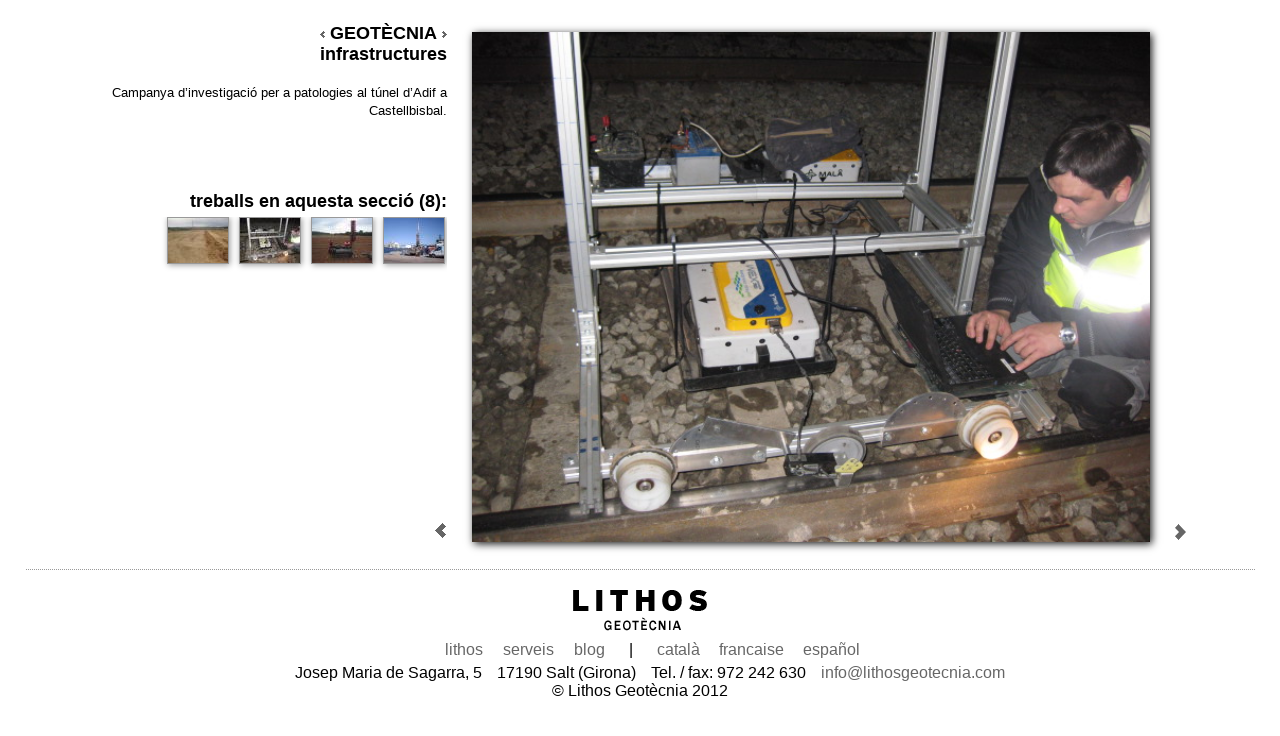

--- FILE ---
content_type: text/html; charset=UTF-8
request_url: http://lithosgeotecnia.com/obres.php?idiom=cat&sec=1&sub=3&obra=26
body_size: 5377
content:
<!DOCTYPE html PUBLIC "-//W3C//DTD XHTML 1.0 Strict//EN" "http://www.w3.org/TR/xhtml1/DTD/xhtml1-strict.dtd">
<html xmlns="http://www.w3.org/1999/xhtml" xml:lang="en">
<head>
<title>LITHOS GEOTÈCNIA: Obres</title>
<meta http-equiv="content-style-type" content="text/css">
<meta http-equiv="content-type" content="text/html;charset=utf-8" />
<link rel="stylesheet" type="text/css" href="arxius/estil.css">

<link rel="stylesheet" type="text/css" href="arxius/gallerystyle.css" />
<script type="text/javascript" src="arxius/motiongallery.js">
<!-- Do not edit IE conditional style below -->
<!--[if gte IE 5.5]>
<style type="text/css">
#motioncontainer {
width:expression(Math.min(this.offsetWidth, maxwidth)+'px');
}
</style>
<![endif]-->
<!-- End Conditional Style -->
</script>
<script src="arxius/jquery.imgs.js" type="text/javascript" charset="utf-8"></script>
<script src="arxius/jquery.maximage.js" type="text/javascript" charset="utf-8"></script>
</head>
<body bgcolor="#ffffff" bottommargin="0" leftmargin="0" marginheight="0" marginwidth="0" rightmargin="0" topmargin="0">



<!--   OBRIR CONNEXIÓ   -->
﻿



<!--   TANCAR CONNEXIÓ   -->




<!--   OBRIR IDIOMA   -->
<!--   TANCAR IDIOMA   -->


<!--   OBRIR NUM   -->
<!--   TANCAR NUM   -->
	

<div id="text" style="position:absolute;left:0px;top:0px;width:100%;z-index:40">
	<table border=0 cellpadding=0 cellspacing=5 width=100%>
	<tr><td width=5% valign=top align=right rowspan=2><br></td>
	<td align=right valign=top width=30%><br>
	<p class='tit1'><a href='obres.php?idiom=cat&sec=4'><img src='imgs/miniprev_of.gif' width=10 height=9 border=0 title='anterior / antérieure / anterior' class='fade'></a>GEOTÈCNIA<a href='obres.php?idiom=cat&sec=2'><img src='imgs/mininext_of.gif' width=10 height=9 border=0 title='següent / suivant / siguiente' class='fade'></a><br><p class='tit1'>infrastructures</p><br><br><p>Campanya d’investigació per a patologies al túnel d’Adif a Castellbisbal.</p><br><br><img src='imgs/res.gif' width=1 height=50 border=0><br><p class='tit2'>treballs en aquesta secció (8):</p><br>	
	<iframe id="menu" src="obres_menu.php?idiom=cat&sec=1&sub=3&obra=26" style="position:relative;width:290px;height:80px;left:0px;top:5px;background-color:transparent" frameborder=0 scrolling=no allowtransparency="true"><p>Your browser does not support iframes. Use Firefox.</p></iframe>
	


	</td><td width=15 valign=middle rowspan=2><img src=imgs/res.gif width=15 height=1 border=0></td><td valign=top rowspan=2><img src="imgs/res.gif" width=1 height=23 border=0><br>
	
	
	<a href='obres.php?idiom=cat&sec=1&sub=3&obra=26&numfoto=1'><img src='fotos/26_01.jpg' class=className border=0 title='més vistes / autres photos / más vistas' align=bottom></a>
	<script>		
			$(document).ready(function(){
				$('img.className'
				).maxImage({
					position: 'relative',
					isBackground: false,
					verticalAlign: 'top',
					horizontalAlign: 'left',
					bottomSpace: 210,
					maxAtOrigImageSize: false,
					overflow: 		  'visible',
					zIndex: -10,
				});
			});
	</script>
	<!--   BOTONS PAGINADOR   -->
	<a href='obres.php?idiom=cat&sec=1&sub=3&obra=27'>	<img src="imgs/next_of.gif" width=20 height=20 border=0 hspace=20 vspace=210 title="següent / suivant / siguiente" class="fade"></a>
	</td><td valign=bottom rowspan=2></td></tr>
	<tr><td height=236 align=right valign=top>
	<a href='obres.php?idiom=cat&sec=1&sub=3&obra=25'>	<img src="imgs/prev_of.gif" width=20 height=19 border=0 title="anterior / antérieure / anterior" class="fade"></a>

	
	<!--   BOTONS PAGINADOR   -->
	
	
	
	</td></tr></table>
</div>
	
<div id="peu" style="position:absolute;left:0px;bottom:15px;width:100%;height:140px;background-color:#ffffff;z-index:60">
	<table border=0 cellpadding=0 cellspacing=0 width="100%" height="50">
<tr><td width="2%"> </td><td width="96%" background="imgs/dotline2.gif" height=10></td><td width="2%"> </td></tr>
<tr>
	<td colspan=3 align="center">
	<p class="peu">
	<a href="index.php?idiom=cat"><img src="imgs/logo.png" width=140 height=60 border=0 align=top></a><br>
	<img src="imgs/res.gif" width=20 height=1 border=0>
	
	
	<a href=lithos.php?idiom=cat class='peu'>lithos</a><img src="imgs/res.gif" width=20><a href=index.php?idiom=cat class='peu'>serveis</a><img src="imgs/res.gif" width=20><a href='http://bloglithosgeotecnia.blogspot.com.es' class='peu' target='_blank'>blog</a><img src="imgs/res.gif" width=20>	|<img src="imgs/res.gif" width=20 height=1>
	<a href="obres.php?idiom=cat&sec=1&sub=3&obra=26" class='peu'>català</a><img src="imgs/res.gif" width=15 height=1>	
	<a href="obres.php?idiom=fra&sec=1&sub=3&obra=26" class='peu'>francaise</a><img src="imgs/res.gif" width=15 height=1>
	<a href="obres.php?idiom=esp&sec=1&sub=3&obra=26" class='peu'>español</a>
	</p></td>
</tr>
<tr><td colspan=3 height=5></td></tr></table>
	
<table border=0 cellpadding=0 cellspacing=0 width="100%"><tr>
	<td valign=top align=center><img src="imgs/res.gif" width=20 height=1><p class="peu">Josep Maria de Sagarra, 5<img src="imgs/res.gif" width=15 height=1>17190 Salt (Girona)<img src="imgs/res.gif" width=15 height=1>Tel. / fax: 972 242 630<img src="imgs/res.gif" width=15 height=1><a href="mailto:info@lithosgeotecnia.com" class="peu">info@lithosgeotecnia.com</a><br>
	&copy; Lithos Geotècnia 2012
	</p></td>
</tr></table></div>

</body>	
</html>

--- FILE ---
content_type: text/html; charset=UTF-8
request_url: http://lithosgeotecnia.com/obres_menu.php?idiom=cat&sec=1&sub=3&obra=26
body_size: 3180
content:
<!DOCTYPE html PUBLIC "-//W3C//DTD XHTML 1.0 Strict//EN" "http://www.w3.org/TR/xhtml1/DTD/xhtml1-strict.dtd">
<html xmlns="http://www.w3.org/1999/xhtml" xml:lang="en">
<head>
<title>LITHOS GEOTÈCNIA: Obres</title>
<meta http-equiv="content-style-type" content="text/css">
<meta http-equiv="content-type" content="text/html;charset=utf-8" />
<link rel="stylesheet" type="text/css" href="arxius/estil.css">

<link rel="stylesheet" type="text/css" href="arxius/gallerystyle.css" />
<script type="text/javascript" src="arxius/motiongallery.js">
<!-- Do not edit IE conditional style below -->
<!--[if gte IE 5.5]>
<style type="text/css">
#motioncontainer {
width:expression(Math.min(this.offsetWidth, maxwidth)+'px');
}
</style>
<![endif]-->
<!-- End Conditional Style -->
</script>
</head>
<body bgcolor="#ffffff" bottommargin="0" leftmargin="0" marginheight="0" marginwidth="0" rightmargin="0" topmargin="0">



<!--   OBRIR CONNEXIÓ   -->
﻿



<!--   TANCAR CONNEXIÓ   -->




<!--   OBRIR IDIOMA   -->
<!--   TANCAR IDIOMA   -->


<!--   OBRIR NUM   -->
<!--   TANCAR NUM   -->


	
<div id="motioncontainer" style="position:absolute;width:100%;height:90px;left:0;top:0;background-color:#ffffff;overflow:hidden;">
	<div id="motiongallery" style="position:absolute;left:0;top:5;height:65px;">	
	<nobr id="trueContainer">

	<img src='imgs/res.gif' width=10 height=0 border=0><a href=obres.php?idiom=cat&sec=1&sub=3&obra=27 target='_top'><img src='arxius/resize_prop.php?image=../fotos/27_01m.jpg&new_width=60' border=0 class=sombra2 align=top></a><img src='imgs/res.gif' width=10 height=0 border=0><a href=obres.php?idiom=cat&sec=1&sub=3&obra=26 target='_top'><img src='arxius/resize_prop.php?image=../fotos/26_01m.jpg&new_width=60' border=0 class=sombra2 align=top></a><img src='imgs/res.gif' width=10 height=0 border=0><a href=obres.php?idiom=cat&sec=1&sub=3&obra=25 target='_top'><img src='arxius/resize_prop.php?image=../fotos/25_01m.jpg&new_width=60' border=0 class=sombra2 align=top></a><img src='imgs/res.gif' width=10 height=0 border=0><a href=obres.php?idiom=cat&sec=1&sub=3&obra=24 target='_top'><img src='arxius/resize_prop.php?image=../fotos/24_01m.jpg&new_width=60' border=0 class=sombra2 align=top></a><img src='imgs/res.gif' width=10 height=0 border=0><a href=obres.php?idiom=cat&sec=1&sub=3&obra=23 target='_top'><img src='arxius/resize_prop.php?image=../fotos/23_01m.jpg&new_width=60' border=0 class=sombra2 align=top></a><img src='imgs/res.gif' width=10 height=0 border=0><a href=obres.php?idiom=cat&sec=1&sub=3&obra=22 target='_top'><img src='arxius/resize_prop.php?image=../fotos/22_01m.jpg&new_width=60' border=0 class=sombra2 align=top></a><img src='imgs/res.gif' width=10 height=0 border=0><a href=obres.php?idiom=cat&sec=1&sub=3&obra=21 target='_top'><img src='arxius/resize_prop.php?image=../fotos/21_01m.jpg&new_width=60' border=0 class=sombra2 align=top></a><img src='imgs/res.gif' width=10 height=0 border=0><a href=obres.php?idiom=cat&sec=1&sub=3&obra=20 target='_top'><img src='arxius/resize_prop.php?image=../fotos/20_01m.jpg&new_width=60' border=0 class=sombra2 align=top></a>	</nobr>
	</div>
</div>



</body>	
</html>

--- FILE ---
content_type: text/css
request_url: http://lithosgeotecnia.com/arxius/estil.css
body_size: 1509
content:
body {
	overflow-x:hidden;
	overflow-y:hidden;
}
a:focus{outline:none;}
a:link{
	font-family: Microsoft Yi Baiti, Franklin Gothic Medium, Verdana, Geneva, Arial, sans-serif;
	text-decoration: none;
	outline: none;
	//font-weight: bold;
	color: #666;
	font-size: 18px;
}
a:visited{
	text-decoration: none;
	color: #666;
}
a:hover{
	text-decoration: none;
	color: #333;
}

p {
	color: #000000;
	font-family: Geneva, Arial, sans-serif;
	font-size: 13px;	
	display:inline;
	text-align: right;
}
a.peu {
	font-size: 16px;
}
p.peu {
	font-family: Microsoft Yi Baiti, Franklin Gothic Medium, Verdana, Geneva, Arial, sans-serif;
	font-size: 16px;
	text-align: center;
	color: #000;
}
p.tit1 { 
	font-family: Microsoft Yi Baiti, Franklin Gothic Medium, Verdana, Geneva, Arial, sans-serif;
	font-size: 18px; 
	font-weight: bold;
	display:inline;
}
h1 { 
	font-family: Microsoft Yi Baiti, Franklin Gothic Medium, Verdana, Geneva, Arial, sans-serif;
	font-size: 18px;
	display:inline;
}
p.tit2 { 
	font-family: Microsoft Yi Baiti, Franklin Gothic Medium, Verdana, Geneva, Arial, sans-serif;
	font-size: 18px;
	font-weight: bold;
	display:inline;
}
h2 { 
	font-family: Microsoft Yi Baiti, Franklin Gothic Medium, Verdana, Geneva, Arial, sans-serif;
	font-size: 18px;
	display:inline;
}
h3 { 
	font-size: 12px; 
	font-weight: bold;
	color: #cacdd2;
	display:inline;
}
.sombra {

    box-shadow: 2px 2px 8px rgba(0,0,0,.90);
}
.sombra2 {

    box-shadow: 1px 1px 6px rgba(0,0,0,.40);
}
	display:block;
	background:#ffffff;
}

--- FILE ---
content_type: text/css
request_url: http://lithosgeotecnia.com/arxius/gallerystyle.css
body_size: 534
content:
/* Gallery Styles */


#motioncontainer {
	/*margin:0 auto;  /*Uncomment this line if you wish to center the gallery on page */

	width: 100%; /* Set to gallery width, in px or percentage */

	height: 100px; /* Set to gallery height */

}


#motioncontainer a img {
	
border: 1px solid #999; /* Set image border color */

}


#motioncontainer a:hover img {

	border: 1px solid #333; /* Set image border hover color */

}


#motioncontainer a:hover {
	
color: red; /* Dummy definition to overcome IE bug */

}
/* End Gallery Styles */


--- FILE ---
content_type: text/css
request_url: http://lithosgeotecnia.com/arxius/estil.css
body_size: 1509
content:
body {
	overflow-x:hidden;
	overflow-y:hidden;
}
a:focus{outline:none;}
a:link{
	font-family: Microsoft Yi Baiti, Franklin Gothic Medium, Verdana, Geneva, Arial, sans-serif;
	text-decoration: none;
	outline: none;
	//font-weight: bold;
	color: #666;
	font-size: 18px;
}
a:visited{
	text-decoration: none;
	color: #666;
}
a:hover{
	text-decoration: none;
	color: #333;
}

p {
	color: #000000;
	font-family: Geneva, Arial, sans-serif;
	font-size: 13px;	
	display:inline;
	text-align: right;
}
a.peu {
	font-size: 16px;
}
p.peu {
	font-family: Microsoft Yi Baiti, Franklin Gothic Medium, Verdana, Geneva, Arial, sans-serif;
	font-size: 16px;
	text-align: center;
	color: #000;
}
p.tit1 { 
	font-family: Microsoft Yi Baiti, Franklin Gothic Medium, Verdana, Geneva, Arial, sans-serif;
	font-size: 18px; 
	font-weight: bold;
	display:inline;
}
h1 { 
	font-family: Microsoft Yi Baiti, Franklin Gothic Medium, Verdana, Geneva, Arial, sans-serif;
	font-size: 18px;
	display:inline;
}
p.tit2 { 
	font-family: Microsoft Yi Baiti, Franklin Gothic Medium, Verdana, Geneva, Arial, sans-serif;
	font-size: 18px;
	font-weight: bold;
	display:inline;
}
h2 { 
	font-family: Microsoft Yi Baiti, Franklin Gothic Medium, Verdana, Geneva, Arial, sans-serif;
	font-size: 18px;
	display:inline;
}
h3 { 
	font-size: 12px; 
	font-weight: bold;
	color: #cacdd2;
	display:inline;
}
.sombra {

    box-shadow: 2px 2px 8px rgba(0,0,0,.90);
}
.sombra2 {

    box-shadow: 1px 1px 6px rgba(0,0,0,.40);
}
	display:block;
	background:#ffffff;
}

--- FILE ---
content_type: text/css
request_url: http://lithosgeotecnia.com/arxius/gallerystyle.css
body_size: 534
content:
/* Gallery Styles */


#motioncontainer {
	/*margin:0 auto;  /*Uncomment this line if you wish to center the gallery on page */

	width: 100%; /* Set to gallery width, in px or percentage */

	height: 100px; /* Set to gallery height */

}


#motioncontainer a img {
	
border: 1px solid #999; /* Set image border color */

}


#motioncontainer a:hover img {

	border: 1px solid #333; /* Set image border hover color */

}


#motioncontainer a:hover {
	
color: red; /* Dummy definition to overcome IE bug */

}
/* End Gallery Styles */


--- FILE ---
content_type: application/javascript
request_url: http://lithosgeotecnia.com/arxius/jquery.maximage.js
body_size: 13807
content:
// Copyright ©2011 Aaron Vanderzwan, by Aaron Vanderzwan
// Thanks to Skye Giordano for the suggestion of the resizeMsg option.
// 
// LICENSE
// This program is free software: you can redistribute it and/or modify
// it under the terms of the GNU General Public License as published by
// the Free Software Foundation, either version 3 of the License, or
// (at your option) any later version.
// 
// This program is distributed in the hope that it will be useful,
// but WITHOUT ANY WARRANTY; without even the implied warranty of
// MERCHANTABILITY or FITNESS FOR A PARTICULAR PURPOSE.  See the
// GNU General Public License for more details.
// 
// You should have received a copy of the GNU General Public License
// along with this program.  If not, see <http://www.gnu.org/licenses/>.
// 
// VERSION: 1.1.8




(function($) {
// The maxImages plugin resizes an image dynamically, according to the width of the browser.
jQuery.fn.maxImage = function(options) {
  
  var resizeMsgDefaults = {show: false, location: 'before', message: 'Original: ([w]w x [h]h)'};
  
  // var opts = $.extend({}, $.fn.maxImage.defaults, options);
  var opts = jQuery.extend({
    wait:                 true,
    imageArray:           [],
    maxFollows:           'both',  // Options: width, height, both
    verticalOffset:       0,
    horizontalOffset:     0,
    leftSpace:            0,
    topSpace:             0,
    rightSpace:           0,
    bottomSpace:          0,
    overflow: 		  'hidden',
    position:             'absolute',
    isBackground:         false,
    zIndex:               -1,
    verticalAlign:        'center',
    horizontalAlign:      'center',
    maxAtOrigImageSize:   false,
    slideShow:            false,
    slideDelay:           5,
    slideShowTitle:       true,
    loaderClass:          'loader',
    resizeMsg:            resizeMsgDefaults,
	onImageShow:          function(){}	
  }, options);
  
  // var resizeDefaults = {show: false, location: 'before', message: '(resized)'};
  opts.resizeMsg = jQuery.extend(resizeMsgDefaults, options.resizeMsg)
  
  // Cache jQuery object
  var jQueryMatchedObj = this;
  
  function _initialize() {
    _start(this,jQueryMatchedObj);
    return false;
  }
  
  function _start(image,jQueryMatchedObj) {
    if( opts.slideShow ){
      _setup_slideshow(jQueryMatchedObj);
    } else if ( opts.isBackground ){
      Background._setup_background(image);
    } else {
	  Others._setup_others(image,opts);
    }
  }
  
  Others = {
    _setup_others: function(image,opts){
      $this = $(image);
		$this.hide();
	  	
		Others._configure_css(image,opts);
		$(window).load(function(){
			_get_orig_data($this);
			_size_image($this);
	      	_center_image($this);
			$this.show();
			$('.'+opts.loaderClass).hide();
			opts.onImageShow.call(this);
			$(window).resize(function(){
				_size_image($this);
	        	_center_image($this);
			});
		});
    },
    _configure_css: function(image,opts){
      if(opts.position == 'absolute') {
				
        $(image).css({
          'overflow':   'hidden',
          'left':       opts.leftSpace,
          'top':        opts.topSpace,
          'box-shadow': '2px 2px 8px rgba(0,0,0,.90)',
          
          'position':   'absolute'    
        });
        
        if(opts.verticalAlign == 'bottom'){
          $(image).css({'bottom':opts.bottomSpace,'top':'auto'});
        }
        if(opts.horizontalAlign == 'right'){
          $(image).css({'right':opts.rightSpace,'left':'auto'});
        }
      } else {
        $(image).css({
          'box-shadow': '2px 2px 8px rgba(0,0,0,.90)',
          'margin-top':     opts.topSpace,
          'margin-right':   opts.rightSpace,
          'margin-bottom':  opts.bottomSpace,
          'margin-left':    opts.leftSpace,
	  'padding-top':'0px',
	  'padding-right':'0px',
	  'padding-left':'0px',
	  'padding-bottom':'0px'
        });
      }
    }
  }
  
  Background = {
    _setup_background: function(image){
      $this = $(image);
      $this.hide();
      
      Background._configure_css(image);
      $(window).load(function(){
        _get_orig_data($this);
        _size_image($this);
        _center_image($this);
		$this.show();
		$('.'+opts.loaderClass).hide();
		opts.onImageShow.call(this);
        $(window).resize(function(){
          _size_image($this);
		  _center_image($this)
        });
      });
      
    },
    _configure_css: function(image){
      // If position is set to absolute (or if isBackground)
      $(image).css({
        'z-index':  opts.zIndex
      });
      if(opts.position == 'absolute') {
        $(image).css({
          'overflow':   'hidden',
          'left':       opts.leftSpace,
          'top':        opts.topSpace,
          'position':   'absolute'
        });
        
        $('html').css({'overflow-y':opts.overflow});
        
        if(opts.verticalAlign == 'bottom'){
          $(image).css({'bottom':opts.bottomSpace,'top':'auto'});
        }
        if(opts.horizontalAlign == 'right'){
          $(image).css({'right':opts.rightSpace});
        }
      } else {
        $(image).css({
          'margin-top':     opts.topSpace,
          'margin-right':   opts.rightSpace,
          'margin-bottom':  opts.bottomSpace,
          'margin-left':    opts.leftSpace,
          'position':       opts.position
        });
      }
    }
  }
  
  
  // SLIDESHOW FUNCTIONS
  function _setup_slideshow (jQueryMatchedObj){
    _build_slideshow_structure(jQueryMatchedObj);
    
    opts.imageArray.length = 0;

    if( jQueryMatchedObj.length == 1){
		objClicked = jQueryMatchedObj[0];
      	opts.imageArray.push(new Array(objClicked.getAttribute('src'),objClicked.getAttribute('title')));
    } else {  
      for ( var i = 0; i < jQueryMatchedObj.length; i++ ) {
        opts.imageArray.push(new Array(jQueryMatchedObj[i].getAttribute('src'),jQueryMatchedObj[i].getAttribute('title')));
        $(jQueryMatchedObj[i]).attr('original',$(jQueryMatchedObj[i]).attr('src')).attr('src','');
      }
    }
	_configure_css();
	_loads_image(0);
  }
    
  function _build_slideshow_structure() {
	for ( var i = 0; i < jQueryMatchedObj.length; i++ ) {
		$(jQueryMatchedObj[i]).addClass('slides slide-'+i).after('<div class="slideTitle">'+$(jQueryMatchedObj[i]).attr('title')+'</div>');
	}
	$('.slideTitle').hide().css({
      	'padding':'10px',
      	'background':'#e0e0e0',
      	'position':'absolute',
      	'bottom':'0',
      	'right':'5%',
      	'opacity':'0.8'
	});
  }
  
  
  function _loads_image(nums){
	var currentImage = nums;
    
    var objImagePreloader = new Image();
    objImagePreloader.onload = function() {
      	$('.slide-'+currentImage).attr('src',opts.imageArray[currentImage][0]);
      	_get_orig_data($('.slide-'+currentImage));
      	_size_image($('.slide-'+currentImage));
      	_center_image($('.slide-'+currentImage));
		if(currentImage==0) opts.onImageShow.call(this);
      	$(window).resize(function(){
        	_size_image($('.slide-'+currentImage));
	      	_center_image($('.slide-'+currentImage));
      	});
      	
      	if(currentImage==0){
        	_start_timer();
      	}
      
      	if(currentImage < opts.imageArray.length-1){
        	_loads_image(currentImage+1);
      	}
    }
    objImagePreloader.src = opts.imageArray[currentImage][0];
  }
  
  function _start_timer() {
    var currentSlide = 0;
    
    // Hide the loading graphic
    $('.'+opts.loaderClass).hide();
    
    // Fade in first image
    $('.slide-'+currentSlide).css({'z-index':opts.zIndex}).fadeIn();
    
    // If user wants to show titles, use this option
    if(opts.slideShowTitle){
      $('.slide-'+currentSlide).next('.slideTitle').css({'z-index':opts.zIndex+1}).fadeIn();
    }
    
    // Start timer for slideshow
	setTimeout(function(){runSlideChange(currentSlide)}, (to_i(opts.slideDelay)*1000));
  }
	function runSlideChange(currentSlide){
		if(currentSlide < opts.imageArray.length-1){
        	currentSlide++;
        	lastSlide = currentSlide-1;
      	} else {
        	currentSlide=0;
        	lastSlide = opts.imageArray.length-1;
      	}
    			
      	$('.slide-'+lastSlide).css({'z-index':opts.zIndex-1}).fadeOut('slow');
      	$('.slide-'+currentSlide).css({'z-index':opts.zIndex}).fadeIn('slow');
      	if(opts.slideShowTitle){
        	next_title(currentSlide,lastSlide);
      	}
		
		setTimeout(function(){runSlideChange(currentSlide)}, (to_i(opts.slideDelay)*1000));
	}
  
  function _configure_css(){
    for(i=0;i<opts.imageArray.length;i++){
      	// Style the slide
      	if(opts.position == 'absolute') {
        	$('.slide-'+i).css({
          		'position':   'absolute',
          		'overflow':   'hidden'
        	});
        
        	$('html').css({'overflow-y':opts.overflow});
        
        	if(opts.verticalAlign == 'bottom'){
          		$('.slide-'+i).css({'bottom':opts.bottomSpace});
        	}else{
          		$('.slide-'+i).css({'top':opts.topSpace});
			}
			
        	if(opts.horizontalAlign == 'right'){
          		$('.slide-'+i).css({'right':opts.rightSpace});
        	}else{
		      	$('.slide-'+i).css({'left':opts.leftSpace});
			}
      	} else {
        	$('.slide-'+i).css({
          		'margin-top':     opts.topSpace,
          		'margin-right':   opts.rightSpace,
          		'margin-bottom':  opts.bottomSpace,
          		'margin-left':    opts.leftSpace,
          		'position':       opts.position
        	});
      	}
      
      
      	// Style the title
      	$('.slide-'+i).next('.slideTitle').css({
        	'position':'absolute',
        	'bottom':0,
        	'right':'5%'
      	});
    }
  }
  
  
  function next_title(currentSlide,lastSlide){
    $('.slide-'+lastSlide).next('.slideTitle').fadeOut();
    $('.slide-'+currentSlide).next('.slideTitle').fadeIn();
  }
  
  
  // BROAD FUNCTIONS - FOR EACH SECTION
	function _center_image(image){
		$this = image;
		
    	if(opts.horizontalAlign == 'center'){
	    	var pageWidth = $(window).width() - opts.horizontalOffset;
			var newWidth = -1*($this.width() - pageWidth)/2;
      		$(image).css({'left':newWidth});
    	}
		
		if(opts.verticalAlign == 'center'){
			var pageHeight = $(window).height() - opts.verticalOffset;
			var newHeight = -1*($this.height() - pageHeight)/2;
			$(image).css({'top':newHeight});
    	}
	}

  function _get_orig_data(image){
    $this = image;
   	
    $this.attr('origWidth', $this.width());
    $this.attr('origHeight', $this.height());
    $this.attr('ratio', find_ratio($this.width(),$this.height()));
  }
  
  function _size_image(image){
    $this = image;
    
    var originalWidth = to_i($this.attr('origWidth'));
    var originalHeight = to_i($this.attr('origHeight'));
    var ratio = $this.attr('ratio');
	
  	if(originalWidth == 0 || originalHeight == 0){
  		setTimeout(function(){
				_get_orig_data(image);
				_size_image(image);
			}, 100);
  		return;
  	}
    
    var width_and_height = [];
    width_and_height = find_width_and_height(originalWidth,originalHeight,ratio);
    
    $this.width( width_and_height[0] );
    $this.height( width_and_height[1] );
    
    _show_resize_message(originalWidth,originalHeight,image);
  }
  
  function _show_resize_message(originalWidth,originalHeight,image){
	  if( (to_i($this.width()) != originalWidth || to_i($this.height()) != originalHeight) && opts.resizeMsg.show){
      $(".maximage_resized").remove();
      
      // Replace [w] and [h] with their respective width or height
      opts.resizeMsg.message = opts.resizeMsg.message.replace('[w]',originalWidth).replace('[h]',originalHeight);
      
  		var insertStr = '<div class="maximage_resized">' + opts.resizeMsg.message + '</div>';
  		if(opts.resizeMsg.location.toLowerCase() == "before"){
  			$this.before(insertStr);
  		} else {
  			$this.after(insertStr);
  		}
  	}
  }
  
  function find_width_and_height(originalWidth,originalHeight,ratio) {
    var pageWidth = $(window).width() - opts.horizontalOffset;
    var pageHeight = $(window).height() - opts.verticalOffset;
    
    if(!opts.isBackground){
      if(opts.maxFollows=='both'){
        max_follows_width(pageWidth,ratio);
        
        if( height > pageHeight ){
          max_follows_height(pageHeight,ratio);
        }
      } else if (opts.maxFollows == 'width'){
        max_follows_width(pageWidth,ratio);
      } else if (opts.maxFollows == 'height'){  
        max_follows_height(pageHeight,ratio);
      }
    }else{
      width = pageWidth + 40;
      height = width/ratio;
      
      if( height < pageHeight ){
        height = pageHeight - (opts.topSpace + opts.bottomSpace);
        width = height*ratio;
      }
    }
    
    // If maxAtRatio == true and your new width is larger than originalWidth, size to originalWidth
    if ( opts.maxAtOrigImageSize && width > originalWidth){
      arrayImageSize = new Array(originalWidth,originalHeight);
    }else{
      arrayImageSize = new Array(width,height);
    }
    return arrayImageSize;
  }
  
  function max_follows_height(pageHeight,ratio){
    height = pageHeight - (opts.topSpace + opts.bottomSpace);  // Page Height minus topSpace and bottomSpace
    width = height*ratio;
  }
  
  function max_follows_width(pageWidth,ratio){
    width = pageWidth - (opts.leftSpace + opts.rightSpace); // Page Width minus leftSpace and rightSpace
    height = width/ratio;
  }
  
  function find_ratio(width,height) {
    width = to_i(width);
    height = to_i(height);
    var ratio = width/height;
    ratio = ratio.toFixed(2);
    return ratio;
  }
  
  function to_i(i){
    last = parseInt(i);
    return last;
  }
  
  // private function for debugging
  function debug($obj) {
    if (window.console && window.console.log) {
      window.console.log($obj);
    }
  }
  
  return this.each(_initialize);
};


})(jQuery);
